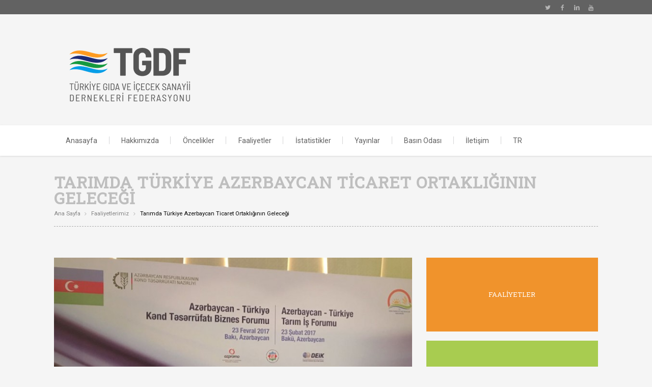

--- FILE ---
content_type: text/html; charset=UTF-8
request_url: https://www.tgdf.org.tr/tarimda-turkiye-azerbaycan-ticaret-ortakliginin-gelecegi/
body_size: 13737
content:
<!DOCTYPE html>
<!--[if lte IE 8]>              <html class="ie8 no-js" lang="tr">     <![endif]-->
<!--[if IE 9]>					<html class="ie9 no-js" lang="tr">     <![endif]-->
<!--[if !(IE)]><!-->			<html class="not-ie no-js" lang="tr">  <!--<![endif]-->
	<head>
		<meta http-equiv="Content-Type" content="text/html; charset=UTF-8" />
		<meta name="viewport" content="width=device-width, initial-scale=1, maximum-scale=1" />
		<!--[if ie]><meta http-equiv='X-UA-Compatible' content="IE=edge,IE=9,IE=8,chrome=1" /><![endif]-->
		<link rel="shortcut icon" href="https://www.tgdf.org.tr/wp-content/themes/diplomat/favicon.ico" type="image/x-icon" />
		<link rel="alternate" type="application/rss+xml" title="TGDF RSS Feed" href="https://www.tgdf.org.tr/feed/" />
		<link rel="pingback" href="https://www.tgdf.org.tr/xmlrpc.php" />

		
		<title>Tarımda Türkiye Azerbaycan Ticaret Ortaklığının Geleceği &#8211; TGDF</title>

		<script type="text/javascript">
			var tmm_lang_no_events = "No events at this period!";
			
			var lang_january =  "January";
			var lang_february = "February";
			var lang_march =    "March";
			var lang_april =    "April";
			var lang_may =      "May";
			var lang_june =     "June";
			var lang_july =     "July";
			var lang_august =   "August";
			var lang_september = "September";
			var lang_october =  "October";
			var lang_november = "November";
			var lang_december = "December";

			var lang_sunday =   "Sunday";
			var lang_monday =   "Monday";
			var lang_tuesday =  "Tuesday";
			var lang_wednesday = "Wednesday";
			var lang_thursday = "Thursday";
			var lang_friday =   "Friday";
			var lang_saturday = "Saturday";

			var lang_sun = "Sun";
			var lang_mon = "Mon";
			var lang_tue = "Tue";
			var lang_wed = "Wed";
			var lang_thu = "Thu";
			var lang_fri = "Fri";
			var lang_sat = "Sat";

			var lang_today = "today";
			var lang_month = "month";
			var lang_week = "week";
			var lang_day = "day";
			var lang_time = "Time";
			var lang_place = "Place";
			var error_fetching_events = "There was an error while fetching events!";

			var events_time_format = "0";
			var events_date_format = 1;
		</script>

				<style type="text/css" media="print">#wpadminbar { display: none; }</style>
		<script type="text/javascript">
						var is_single_page = true;//for breadcumbs definitions it theme.js
						var site_url = "https://www.tgdf.org.tr";
			var capcha_image_url = "https://www.tgdf.org.tr/wp-content/themes/diplomat/helper/capcha/image.php/";
			var template_directory = "https://www.tgdf.org.tr/wp-content/themes/diplomat/";
			var ajaxurl = "https://www.tgdf.org.tr/wp-admin/admin-ajax.php";
			var ajax_nonce = "cadfc95b44";
			var lang_enter_correctly = "Please enter correct";
			var lang_sended_succsessfully = "Your message has been sent successfully!";
			var lang_server_failed = "Server failed. Send later";
			var lang_any = "Any";
			var lang_home = "Ana sayfa";
			var lang_attach_more_else = "You cant add more else attachments!";
			var lang_loading = "Loading ...";
			var lang_mail_sending = "Mail sending ...";
			var charcount = "3";
			var widget_advanced_search = "1";
			var menu_advanced_search = "0";
			var fixed_menu = "1";
			var appearing_speed = "50";
		</script>
		<meta name='robots' content='max-image-preview:large' />
<link rel='dns-prefetch' href='//fonts.googleapis.com' />
<link rel="alternate" type="application/rss+xml" title="TGDF &raquo; akışı" href="https://www.tgdf.org.tr/feed/" />
<link rel="alternate" title="oEmbed (JSON)" type="application/json+oembed" href="https://www.tgdf.org.tr/wp-json/oembed/1.0/embed?url=https%3A%2F%2Fwww.tgdf.org.tr%2Ftarimda-turkiye-azerbaycan-ticaret-ortakliginin-gelecegi%2F" />
<link rel="alternate" title="oEmbed (XML)" type="text/xml+oembed" href="https://www.tgdf.org.tr/wp-json/oembed/1.0/embed?url=https%3A%2F%2Fwww.tgdf.org.tr%2Ftarimda-turkiye-azerbaycan-ticaret-ortakliginin-gelecegi%2F&#038;format=xml" />
<style id='wp-img-auto-sizes-contain-inline-css' type='text/css'>
img:is([sizes=auto i],[sizes^="auto," i]){contain-intrinsic-size:3000px 1500px}
/*# sourceURL=wp-img-auto-sizes-contain-inline-css */
</style>
<link rel='stylesheet' id='tmm_google_fonts-css' href='https://fonts.googleapis.com/css?family=Roboto+Slab%7CRoboto%7CPT+Serif%7CDroid+Serif&#038;subset=latin%2Ccyrillic&#038;ver=6.9' type='text/css' media='all' />
<link rel='stylesheet' id='tmm_fontello-css' href='https://www.tgdf.org.tr/wp-content/plugins/tmm_content_composer/css/fontello.css?ver=db0b368386f3df535966034c222054ee' type='text/css' media='all' />
<style id='wp-emoji-styles-inline-css' type='text/css'>

	img.wp-smiley, img.emoji {
		display: inline !important;
		border: none !important;
		box-shadow: none !important;
		height: 1em !important;
		width: 1em !important;
		margin: 0 0.07em !important;
		vertical-align: -0.1em !important;
		background: none !important;
		padding: 0 !important;
	}
/*# sourceURL=wp-emoji-styles-inline-css */
</style>
<link rel='stylesheet' id='wp-block-library-css' href='https://www.tgdf.org.tr/wp-includes/css/dist/block-library/style.min.css?ver=db0b368386f3df535966034c222054ee' type='text/css' media='all' />
<style id='global-styles-inline-css' type='text/css'>
:root{--wp--preset--aspect-ratio--square: 1;--wp--preset--aspect-ratio--4-3: 4/3;--wp--preset--aspect-ratio--3-4: 3/4;--wp--preset--aspect-ratio--3-2: 3/2;--wp--preset--aspect-ratio--2-3: 2/3;--wp--preset--aspect-ratio--16-9: 16/9;--wp--preset--aspect-ratio--9-16: 9/16;--wp--preset--color--black: #000000;--wp--preset--color--cyan-bluish-gray: #abb8c3;--wp--preset--color--white: #ffffff;--wp--preset--color--pale-pink: #f78da7;--wp--preset--color--vivid-red: #cf2e2e;--wp--preset--color--luminous-vivid-orange: #ff6900;--wp--preset--color--luminous-vivid-amber: #fcb900;--wp--preset--color--light-green-cyan: #7bdcb5;--wp--preset--color--vivid-green-cyan: #00d084;--wp--preset--color--pale-cyan-blue: #8ed1fc;--wp--preset--color--vivid-cyan-blue: #0693e3;--wp--preset--color--vivid-purple: #9b51e0;--wp--preset--gradient--vivid-cyan-blue-to-vivid-purple: linear-gradient(135deg,rgb(6,147,227) 0%,rgb(155,81,224) 100%);--wp--preset--gradient--light-green-cyan-to-vivid-green-cyan: linear-gradient(135deg,rgb(122,220,180) 0%,rgb(0,208,130) 100%);--wp--preset--gradient--luminous-vivid-amber-to-luminous-vivid-orange: linear-gradient(135deg,rgb(252,185,0) 0%,rgb(255,105,0) 100%);--wp--preset--gradient--luminous-vivid-orange-to-vivid-red: linear-gradient(135deg,rgb(255,105,0) 0%,rgb(207,46,46) 100%);--wp--preset--gradient--very-light-gray-to-cyan-bluish-gray: linear-gradient(135deg,rgb(238,238,238) 0%,rgb(169,184,195) 100%);--wp--preset--gradient--cool-to-warm-spectrum: linear-gradient(135deg,rgb(74,234,220) 0%,rgb(151,120,209) 20%,rgb(207,42,186) 40%,rgb(238,44,130) 60%,rgb(251,105,98) 80%,rgb(254,248,76) 100%);--wp--preset--gradient--blush-light-purple: linear-gradient(135deg,rgb(255,206,236) 0%,rgb(152,150,240) 100%);--wp--preset--gradient--blush-bordeaux: linear-gradient(135deg,rgb(254,205,165) 0%,rgb(254,45,45) 50%,rgb(107,0,62) 100%);--wp--preset--gradient--luminous-dusk: linear-gradient(135deg,rgb(255,203,112) 0%,rgb(199,81,192) 50%,rgb(65,88,208) 100%);--wp--preset--gradient--pale-ocean: linear-gradient(135deg,rgb(255,245,203) 0%,rgb(182,227,212) 50%,rgb(51,167,181) 100%);--wp--preset--gradient--electric-grass: linear-gradient(135deg,rgb(202,248,128) 0%,rgb(113,206,126) 100%);--wp--preset--gradient--midnight: linear-gradient(135deg,rgb(2,3,129) 0%,rgb(40,116,252) 100%);--wp--preset--font-size--small: 13px;--wp--preset--font-size--medium: 20px;--wp--preset--font-size--large: 36px;--wp--preset--font-size--x-large: 42px;--wp--preset--spacing--20: 0.44rem;--wp--preset--spacing--30: 0.67rem;--wp--preset--spacing--40: 1rem;--wp--preset--spacing--50: 1.5rem;--wp--preset--spacing--60: 2.25rem;--wp--preset--spacing--70: 3.38rem;--wp--preset--spacing--80: 5.06rem;--wp--preset--shadow--natural: 6px 6px 9px rgba(0, 0, 0, 0.2);--wp--preset--shadow--deep: 12px 12px 50px rgba(0, 0, 0, 0.4);--wp--preset--shadow--sharp: 6px 6px 0px rgba(0, 0, 0, 0.2);--wp--preset--shadow--outlined: 6px 6px 0px -3px rgb(255, 255, 255), 6px 6px rgb(0, 0, 0);--wp--preset--shadow--crisp: 6px 6px 0px rgb(0, 0, 0);}:where(.is-layout-flex){gap: 0.5em;}:where(.is-layout-grid){gap: 0.5em;}body .is-layout-flex{display: flex;}.is-layout-flex{flex-wrap: wrap;align-items: center;}.is-layout-flex > :is(*, div){margin: 0;}body .is-layout-grid{display: grid;}.is-layout-grid > :is(*, div){margin: 0;}:where(.wp-block-columns.is-layout-flex){gap: 2em;}:where(.wp-block-columns.is-layout-grid){gap: 2em;}:where(.wp-block-post-template.is-layout-flex){gap: 1.25em;}:where(.wp-block-post-template.is-layout-grid){gap: 1.25em;}.has-black-color{color: var(--wp--preset--color--black) !important;}.has-cyan-bluish-gray-color{color: var(--wp--preset--color--cyan-bluish-gray) !important;}.has-white-color{color: var(--wp--preset--color--white) !important;}.has-pale-pink-color{color: var(--wp--preset--color--pale-pink) !important;}.has-vivid-red-color{color: var(--wp--preset--color--vivid-red) !important;}.has-luminous-vivid-orange-color{color: var(--wp--preset--color--luminous-vivid-orange) !important;}.has-luminous-vivid-amber-color{color: var(--wp--preset--color--luminous-vivid-amber) !important;}.has-light-green-cyan-color{color: var(--wp--preset--color--light-green-cyan) !important;}.has-vivid-green-cyan-color{color: var(--wp--preset--color--vivid-green-cyan) !important;}.has-pale-cyan-blue-color{color: var(--wp--preset--color--pale-cyan-blue) !important;}.has-vivid-cyan-blue-color{color: var(--wp--preset--color--vivid-cyan-blue) !important;}.has-vivid-purple-color{color: var(--wp--preset--color--vivid-purple) !important;}.has-black-background-color{background-color: var(--wp--preset--color--black) !important;}.has-cyan-bluish-gray-background-color{background-color: var(--wp--preset--color--cyan-bluish-gray) !important;}.has-white-background-color{background-color: var(--wp--preset--color--white) !important;}.has-pale-pink-background-color{background-color: var(--wp--preset--color--pale-pink) !important;}.has-vivid-red-background-color{background-color: var(--wp--preset--color--vivid-red) !important;}.has-luminous-vivid-orange-background-color{background-color: var(--wp--preset--color--luminous-vivid-orange) !important;}.has-luminous-vivid-amber-background-color{background-color: var(--wp--preset--color--luminous-vivid-amber) !important;}.has-light-green-cyan-background-color{background-color: var(--wp--preset--color--light-green-cyan) !important;}.has-vivid-green-cyan-background-color{background-color: var(--wp--preset--color--vivid-green-cyan) !important;}.has-pale-cyan-blue-background-color{background-color: var(--wp--preset--color--pale-cyan-blue) !important;}.has-vivid-cyan-blue-background-color{background-color: var(--wp--preset--color--vivid-cyan-blue) !important;}.has-vivid-purple-background-color{background-color: var(--wp--preset--color--vivid-purple) !important;}.has-black-border-color{border-color: var(--wp--preset--color--black) !important;}.has-cyan-bluish-gray-border-color{border-color: var(--wp--preset--color--cyan-bluish-gray) !important;}.has-white-border-color{border-color: var(--wp--preset--color--white) !important;}.has-pale-pink-border-color{border-color: var(--wp--preset--color--pale-pink) !important;}.has-vivid-red-border-color{border-color: var(--wp--preset--color--vivid-red) !important;}.has-luminous-vivid-orange-border-color{border-color: var(--wp--preset--color--luminous-vivid-orange) !important;}.has-luminous-vivid-amber-border-color{border-color: var(--wp--preset--color--luminous-vivid-amber) !important;}.has-light-green-cyan-border-color{border-color: var(--wp--preset--color--light-green-cyan) !important;}.has-vivid-green-cyan-border-color{border-color: var(--wp--preset--color--vivid-green-cyan) !important;}.has-pale-cyan-blue-border-color{border-color: var(--wp--preset--color--pale-cyan-blue) !important;}.has-vivid-cyan-blue-border-color{border-color: var(--wp--preset--color--vivid-cyan-blue) !important;}.has-vivid-purple-border-color{border-color: var(--wp--preset--color--vivid-purple) !important;}.has-vivid-cyan-blue-to-vivid-purple-gradient-background{background: var(--wp--preset--gradient--vivid-cyan-blue-to-vivid-purple) !important;}.has-light-green-cyan-to-vivid-green-cyan-gradient-background{background: var(--wp--preset--gradient--light-green-cyan-to-vivid-green-cyan) !important;}.has-luminous-vivid-amber-to-luminous-vivid-orange-gradient-background{background: var(--wp--preset--gradient--luminous-vivid-amber-to-luminous-vivid-orange) !important;}.has-luminous-vivid-orange-to-vivid-red-gradient-background{background: var(--wp--preset--gradient--luminous-vivid-orange-to-vivid-red) !important;}.has-very-light-gray-to-cyan-bluish-gray-gradient-background{background: var(--wp--preset--gradient--very-light-gray-to-cyan-bluish-gray) !important;}.has-cool-to-warm-spectrum-gradient-background{background: var(--wp--preset--gradient--cool-to-warm-spectrum) !important;}.has-blush-light-purple-gradient-background{background: var(--wp--preset--gradient--blush-light-purple) !important;}.has-blush-bordeaux-gradient-background{background: var(--wp--preset--gradient--blush-bordeaux) !important;}.has-luminous-dusk-gradient-background{background: var(--wp--preset--gradient--luminous-dusk) !important;}.has-pale-ocean-gradient-background{background: var(--wp--preset--gradient--pale-ocean) !important;}.has-electric-grass-gradient-background{background: var(--wp--preset--gradient--electric-grass) !important;}.has-midnight-gradient-background{background: var(--wp--preset--gradient--midnight) !important;}.has-small-font-size{font-size: var(--wp--preset--font-size--small) !important;}.has-medium-font-size{font-size: var(--wp--preset--font-size--medium) !important;}.has-large-font-size{font-size: var(--wp--preset--font-size--large) !important;}.has-x-large-font-size{font-size: var(--wp--preset--font-size--x-large) !important;}
/*# sourceURL=global-styles-inline-css */
</style>

<style id='classic-theme-styles-inline-css' type='text/css'>
/*! This file is auto-generated */
.wp-block-button__link{color:#fff;background-color:#32373c;border-radius:9999px;box-shadow:none;text-decoration:none;padding:calc(.667em + 2px) calc(1.333em + 2px);font-size:1.125em}.wp-block-file__button{background:#32373c;color:#fff;text-decoration:none}
/*# sourceURL=/wp-includes/css/classic-themes.min.css */
</style>
<link rel='stylesheet' id='awsm-ead-public-css' href='https://www.tgdf.org.tr/wp-content/plugins/embed-any-document/css/embed-public.min.css?ver=2.7.12' type='text/css' media='all' />
<link rel='stylesheet' id='language-switcher-frontend-css' href='https://www.tgdf.org.tr/wp-content/plugins/language-switcher/assets/css/frontend-1.0.1.css?ver=1768946963' type='text/css' media='all' />
<link rel='stylesheet' id='language-switcher-dropdown-css' href='https://www.tgdf.org.tr/wp-content/plugins/language-switcher/assets/css/jquery.dropdown.css?ver=1768946963' type='text/css' media='all' />
<link rel='stylesheet' id='events_css-css' href='https://www.tgdf.org.tr/wp-content/plugins/tmm_events_calendar/css/styles.css?ver=db0b368386f3df535966034c222054ee' type='text/css' media='all' />
<link rel='stylesheet' id='events_calendar_css-css' href='https://www.tgdf.org.tr/wp-content/plugins/tmm_events_calendar/css/calendar.css?ver=db0b368386f3df535966034c222054ee' type='text/css' media='all' />
<link rel='stylesheet' id='tmm_theme_style-css' href='https://www.tgdf.org.tr/wp-content/themes/diplomat/css/styles.css?ver=db0b368386f3df535966034c222054ee' type='text/css' media='all' />
<link rel='stylesheet' id='tmm_custom2-css' href='https://www.tgdf.org.tr/wp-content/themes/diplomat/css/custom2.css?ver=db0b368386f3df535966034c222054ee' type='text/css' media='all' />
<link rel='stylesheet' id='recent-posts-widget-with-thumbnails-public-style-css' href='https://www.tgdf.org.tr/wp-content/plugins/recent-posts-widget-with-thumbnails/public.css?ver=7.1.1' type='text/css' media='all' />
<link rel='stylesheet' id='tablepress-default-css' href='https://www.tgdf.org.tr/wp-content/plugins/tablepress/css/build/default.css?ver=3.2.6' type='text/css' media='all' />
<!--n2css--><!--n2js--><script type="text/javascript" src="https://www.tgdf.org.tr/wp-includes/js/jquery/jquery.min.js?ver=3.7.1" id="jquery-core-js"></script>
<script type="text/javascript" src="https://www.tgdf.org.tr/wp-includes/js/jquery/jquery-migrate.min.js?ver=3.4.1" id="jquery-migrate-js"></script>
<script type="text/javascript" id="language-switcher-switcher-js-after">
/* <![CDATA[ */
function setLang(lang){document.cookie = "lsw_9813a9b7_m=" + lang + ";path=/;SameSite=Strict";}var links = document.querySelectorAll("link[hreflang]");for (var i = 0; i < links.length; i++) {var lang = links[i].hreflang;if (lang === "x-default") continue;var menus = document.querySelectorAll("a.menu-item-lang-" + lang);for (var j = 0; j < menus.length; j++) {menus[j].addEventListener("click", function(event) {setLang(lang);});}}
//# sourceURL=language-switcher-switcher-js-after
/* ]]> */
</script>
<script type="text/javascript" src="https://www.tgdf.org.tr/wp-content/plugins/language-switcher/assets/js/jquery.dropdown.min.js?ver=1768946963" id="language-switcher-dropdown-js"></script>
<script type="text/javascript" src="https://www.tgdf.org.tr/wp-content/themes/diplomat/js/modernizr.min.js?ver=db0b368386f3df535966034c222054ee" id="tmm_modernizr-js"></script>
<script></script><link rel="https://api.w.org/" href="https://www.tgdf.org.tr/wp-json/" /><link rel="alternate" title="JSON" type="application/json" href="https://www.tgdf.org.tr/wp-json/wp/v2/posts/4844" /><link rel="EditURI" type="application/rsd+xml" title="RSD" href="https://www.tgdf.org.tr/xmlrpc.php?rsd" />
<link rel="canonical" href="https://www.tgdf.org.tr/tarimda-turkiye-azerbaycan-ticaret-ortakliginin-gelecegi/" />
<!-- Global site tag (gtag.js) - Google Analytics -->
<script async src="https://www.googletagmanager.com/gtag/js?id=UA-6240066-43"></script>
<script>
  window.dataLayer = window.dataLayer || [];
  function gtag(){dataLayer.push(arguments);}
  gtag('js', new Date());

  gtag('config', 'UA-6240066-43');
</script><link rel="alternate" href="https://www.tgdf.org.tr/tarimda-turkiye-azerbaycan-ticaret-ortakliginin-gelecegi/" hreflang="x-default" />
<link rel="alternate" href="https://www.tgdf.org.tr/chn/" hreflang="zh-cn" />
<link rel="alternate" href="https://www.tgdf.org.tr/en/" hreflang="en" />
<link rel="alternate" href="https://www.tgdf.org.tr/tarimda-turkiye-azerbaycan-ticaret-ortakliginin-gelecegi/" hreflang="tr" />
<style>
 .lsw-if-zh-cn { display: none; }
 .lsw-if-en { display: none; }
</style>
<meta name="generator" content="Powered by WPBakery Page Builder - drag and drop page builder for WordPress."/>
<link rel="icon" href="https://www.tgdf.org.tr/wp-content/uploads/2024/10/cropped-adsiz-tasarim-6-32x32.png" sizes="32x32" />
<link rel="icon" href="https://www.tgdf.org.tr/wp-content/uploads/2024/10/cropped-adsiz-tasarim-6-192x192.png" sizes="192x192" />
<link rel="apple-touch-icon" href="https://www.tgdf.org.tr/wp-content/uploads/2024/10/cropped-adsiz-tasarim-6-180x180.png" />
<meta name="msapplication-TileImage" content="https://www.tgdf.org.tr/wp-content/uploads/2024/10/cropped-adsiz-tasarim-6-270x270.png" />
		<style type="text/css" id="wp-custom-css">
			.video-wrapper {
    position: relative;
    width: 100%;
    padding-top: 50.25%; /* 16:9 Aspect Ratio */
    overflow: hidden;
}

.youtube-video {
    position: absolute;
    top: -60px; /* Adjust this value to hide the YouTube logo */
		left: 0;
    width: 100%;
    height: calc(100% + 120px); /* Increase height to maintain aspect ratio */
}


.overlay {
    position: absolute;
    top: 0;
    left: 0;
    width: 100%;
    height: 100%;
    background-color: rgba(0, 0, 0, 0.5); /* Black transparent background */
    display: flex;
    flex-direction: column;
    justify-content: center;
    align-items: flex-start; /* Align items to the left */
    padding-left: 20px; /* Left padding for the entire overlay */
	   box-sizing: border-box; /* Ensures padding is included in width */

}

.overlay .logo {
    width: 25vw; /* Adjust logo size based on viewport width */
    height: auto; /* Keeps the aspect ratio */
    margin: 0.1vh 2vw 0.1vh 8vw; /* Responsive spacing below the logo */
}

.overlay p {
    font-size: 3.5vw; /* Responsive text size */
    text-align: left;
		color: white;
}

/* Responsive adjustments for smaller screens */
@media (max-width: 600px) {
    .overlay .logo {
        width: 35vw; /* Slightly larger logo on smaller screens */
    }

    .overlay p {
        font-size: 4vw; /* Slightly larger text on smaller screens */
    }
	
	   .vc_gitem-animated-block {
        height: 35vh; /* Adjust this value to your desired height */
    }
	
	
	
}
	


.vc_gitem-post-data-source-post_excerpt {
	display: none;

}

.vc_grid-item-mini.vc_clearfix {
    border-radius: 10px; /* Adjust for desired roundness */
    box-shadow: 0 4px 12px rgba(0, 0, 0, 0.1); /* Default shadow */
    overflow: hidden; /* This ensures that the content inside also gets rounded corners */
    transition: box-shadow 0.3s ease; /* Smooth transition for the shadow */
}

.vc_grid-item-mini.vc_clearfix:hover {
    box-shadow: 0 8px 24px rgba(0, 0, 0, 0.2); /* Increased shadow on hover */
}

.vc_general.vc_btn3.vc_btn3-size-md.vc_btn3-shape-rounded.vc_btn3-style-flat.vc_btn3-color-juicy-pink {
	background-color: #2A749B;
}

/* Custom CSS for Slider Images */
.wpb_gallery_slides.wpb_flexslider.flexslider_fade.flexslider .slides li img {
    height: 420px; /* Set your desired fixed height */
    width: 100%; /* Ensure the image spans the full width of the slider */
    object-fit: cover; /* This makes the image contain */
       object-position: 50% 35%; /* Focus on the upper-middle part of the image */


}




		</style>
		<noscript><style> .wpb_animate_when_almost_visible { opacity: 1; }</style></noscript><script>
  (function(i,s,o,g,r,a,m){i['GoogleAnalyticsObject']=r;i[r]=i[r]||function(){
  (i[r].q=i[r].q||[]).push(arguments)},i[r].l=1*new Date();a=s.createElement(o),
  m=s.getElementsByTagName(o)[0];a.async=1;a.src=g;m.parentNode.insertBefore(a,m)
  })(window,document,'script','//www.google-analytics.com/analytics.js','ga');

  ga('create', 'UA-7174574-39', 'auto');
  ga('send', 'pageview');

</script>	</head>

	<body data-rsssl=1 class="wp-singular post-template-default single single-post postid-4844 single-format-standard wp-theme-diplomat header-fixed animated metaslider-plugin wpb-js-composer js-comp-ver-8.7.2 vc_responsive">

	<div id="fb-root"></div>
	<script>(function(d, s, id) {
			var js, fjs = d.getElementsByTagName(s)[0];
			if (d.getElementById(id)) return;
			js = d.createElement(s); js.id = id;
			js.src = "//connect.facebook.net/en_US/sdk.js#xfbml=1&version=v2.4";
			fjs.parentNode.insertBefore(js, fjs);
		}(document, 'script', 'facebook-jssdk'));</script>

       
		<div id="fb-root"></div>
                	
        <!-- - - - - - - - - - - - - - Wrapper - - - - - - - - - - - - - - - - -->

        <div id="wrapper">

	        <!-- - - - - - - - - - - - - Mobile Menu - - - - - - - - - - - - - - -->

	        <nav id="mobile-advanced" class="mobile-advanced"></nav>

	        <!-- - - - - - - - - - - - end Mobile Menu - - - - - - - - - - - - - -->
                
            <!-- - - - - - - - - - - - Header - - - - - - - - - - - - - -->

            
<header id="header" class="header type-1">

	<div class="header-top">

		<div class="row">

			<div class="large-12 columns">

				
<ul class="social-icons">

	
			<li class="twitter">
				<a target="_blank" href="https://twitter.com/tgdfmerkez">Twitter</a>
			</li>

			
			<li class="facebook">
				<a target="_blank" href="https://www.facebook.com/TGDF.org.tr/?ref=ts&#038;fref=ts">Facebook</a>
			</li>

			
			<li class="linkedin">
				<a target="_blank" href="https://www.linkedin.com/company/tgdf/">Linkedin</a>
			</li>

			
			<li class="youtube">
				<a target="_blank" href="https://www.youtube.com/c/TgdfOrgTrmerkez">Youtube</a>
			</li>

			
</ul><!--/ .social-icons-->
			</div>

		</div><!--/ .row-->

	</div><!--/ .header-top-->

	<div class="header-middle">

		<div class="row">

			<div class="large-12 columns">
				<div class="header-middle-entry">

						<div class="logo">
		<a class="tmm_logo" title="Türkiye Gıda ve İçecek Sanayii Dernekleri Federasyonu" href="https://www.tgdf.org.tr">
			<img src="https://www.tgdf.org.tr/wp-content/uploads/2024/10/tgdf-logo-2.png" alt="Türkiye Gıda ve İçecek Sanayii Dernekleri Federasyonu" />
		</a>
	</div>
	
					<div class="account">

						
						<!-- - - - - - - - - - - - - Donate Button - - - - - - - - - - - - - - -->

							
						<!-- - - - - - - - - - - - - end Donate Button - - - - - - - - - - - - -->

					</div>

				</div>
			</div>

		</div><!--/ .row-->

	</div><!--/ .header-middle-->

	<div class="header-bottom">

		<div class="row">

			<div class="large-12 columns">

				<nav id="navigation" class="navigation top-bar" data-topbar role="navigation">

						<div class="menu-primary-menu-container"><ul id="menu-primary-menu" class="menu"><li id="menu-item-429" class="clearfix menu-item menu-item-type-post_type menu-item-object-page menu-item-home menu-item-429"><a href="https://www.tgdf.org.tr/">Anasayfa</a></li>
<li id="menu-item-1381" class="clearfix menu-item menu-item-type-post_type menu-item-object-page menu-item-has-children menu-item-1381"><a href="https://www.tgdf.org.tr/hakkimizda/">Hakkımızda</a>
<ul class="sub-menu">
	<li id="menu-item-1152" class="clearfix menu-item menu-item-type-post_type menu-item-object-page menu-item-1152"><a href="https://www.tgdf.org.tr/hakkimizda/baskanin-mesaji/">Başkanın Mesajı</a><br></li>
	<li id="menu-item-532" class="clearfix menu-item menu-item-type-post_type menu-item-object-page menu-item-532"><a href="https://www.tgdf.org.tr/hakkimizda/yonetim-kurulu/">Yönetim Kurulu</a><br></li>
	<li id="menu-item-533" class="clearfix menu-item menu-item-type-post_type menu-item-object-page menu-item-533"><a href="https://www.tgdf.org.tr/hakkimizda/baskanlar-kurulu/">Başkanlar Kurulu</a><br></li>
	<li id="menu-item-9622" class="menu-item menu-item-type-post_type menu-item-object-page menu-item-9622"><a href="https://www.tgdf.org.tr/hakkimizda/genel-sekreter/">Genel Sekreter</a></li>
	<li id="menu-item-11931" class="menu-item menu-item-type-post_type menu-item-object-page menu-item-11931"><a href="https://www.tgdf.org.tr/hakkimizda/denetim-kurulu/">Denetim Kurulu</a></li>
	<li id="menu-item-540" class="clearfix menu-item menu-item-type-post_type menu-item-object-page menu-item-540"><a href="https://www.tgdf.org.tr/hakkimizda/uye-dernekler/">Üye Dernekler</a><br></li>
	<li id="menu-item-12099" class="menu-item menu-item-type-post_type menu-item-object-page menu-item-has-children menu-item-12099"><a href="https://www.tgdf.org.tr/hakkimizda/komisyonlar/">Komisyonlar</a>
	<ul class="sub-menu">
		<li id="menu-item-12156" class="menu-item menu-item-type-post_type menu-item-object-page menu-item-12156"><a href="https://www.tgdf.org.tr/hakkimizda/komisyonlar/sanayi-irtibat-kurulu/">Sanayi İrtibat Kurulu</a></li>
		<li id="menu-item-12155" class="menu-item menu-item-type-post_type menu-item-object-page menu-item-12155"><a href="https://www.tgdf.org.tr/hakkimizda/komisyonlar/bilim-kurulu/">Bilim Kurulu</a></li>
		<li id="menu-item-12159" class="menu-item menu-item-type-post_type menu-item-object-page menu-item-12159"><a href="https://www.tgdf.org.tr/hakkimizda/komisyonlar/gida-kodeksi-ve-regulasyon-komisyonu/">Gıda Kodeksi ve Regülasyon Komisyonu</a></li>
		<li id="menu-item-12158" class="menu-item menu-item-type-post_type menu-item-object-page menu-item-12158"><a href="https://www.tgdf.org.tr/hakkimizda/komisyonlar/bilgi-kirliligi-ve-gida-okuryazarligi-komisyonu/">Bilgi Kirliliği ve Gıda Okuryazarlığı Komisyonu</a></li>
		<li id="menu-item-12157" class="menu-item menu-item-type-post_type menu-item-object-page menu-item-12157"><a href="https://www.tgdf.org.tr/hakkimizda/komisyonlar/fuar-kongre-ve-etkinlikler-komisyonu/">Fuar, Kongre ve Etkinlikler Komisyonu</a></li>
	</ul>
</li>
	<li id="menu-item-12100" class="menu-item menu-item-type-post_type menu-item-object-page menu-item-has-children menu-item-12100"><a href="https://www.tgdf.org.tr/hakkimizda/komiteler/">Komiteler</a>
	<ul class="sub-menu">
		<li id="menu-item-12162" class="menu-item menu-item-type-post_type menu-item-object-page menu-item-12162"><a href="https://www.tgdf.org.tr/hakkimizda/komisyonlar/insan-kaynaklari-komitesi/">İnsan Kaynakları Komitesi</a></li>
		<li id="menu-item-12160" class="menu-item menu-item-type-post_type menu-item-object-page menu-item-12160"><a href="https://www.tgdf.org.tr/hakkimizda/komisyonlar/hukuk-isleri-komitesi/">Hukuk İşleri Komitesi</a></li>
		<li id="menu-item-12161" class="menu-item menu-item-type-post_type menu-item-object-page menu-item-12161"><a href="https://www.tgdf.org.tr/hakkimizda/komisyonlar/dis-iliskiler-komitesi/">Dış İlişkiler Komitesi</a></li>
	</ul>
</li>
	<li id="menu-item-529" class="clearfix menu-item menu-item-type-post_type menu-item-object-page menu-item-529"><a href="https://www.tgdf.org.tr/hakkimizda/tuzuk/">Tüzük</a><br></li>
</ul>
</li>
<li id="menu-item-1408" class="clearfix menu-item menu-item-type-post_type menu-item-object-page menu-item-has-children menu-item-1408"><a href="https://www.tgdf.org.tr/oncelikler/">Öncelikler</a>
<ul class="sub-menu">
	<li id="menu-item-559" class="clearfix menu-item menu-item-type-post_type menu-item-object-page menu-item-559"><a href="https://www.tgdf.org.tr/oncelikler/surdurulebilirlik/">Sürdürülebilirlik</a><br></li>
	<li id="menu-item-548" class="clearfix menu-item menu-item-type-post_type menu-item-object-page menu-item-548"><a href="https://www.tgdf.org.tr/oncelikler/gida-guvenligi/">Gıda Güvenliği</a><br></li>
	<li id="menu-item-550" class="clearfix menu-item menu-item-type-post_type menu-item-object-page menu-item-550"><a href="https://www.tgdf.org.tr/oncelikler/tuketici-beslenme-ve-saglik/">Tüketici, Beslenme ve Sağlık</a><br></li>
	<li id="menu-item-556" class="clearfix menu-item menu-item-type-post_type menu-item-object-page menu-item-556"><a href="https://www.tgdf.org.tr/oncelikler/sorumlu-is-yonetimi/">Sorumlu İş Yönetimi</a><br></li>
</ul>
</li>
<li id="menu-item-561" class="clearfix menu-item menu-item-type-post_type menu-item-object-page menu-item-561"><a href="https://www.tgdf.org.tr/faaliyetlerimiz/">Faaliyetler</a></li>
<li id="menu-item-6399" class="clearfix menu-item menu-item-type-custom menu-item-object-custom menu-item-has-children menu-item-6344 menu-item-has-children menu-item-6399"><a href="#">İstatistikler</a>
<ul class="sub-menu">
	<li id="menu-item-7524" class="menu-item menu-item-type-custom menu-item-object-custom menu-item-7524"><a href="/turkiye-gida-ve-icecek-sektorleri-dis-ticaret-verileri-ots/">Dış Ticaret Verileri (ÖTS)</a></li>
	<li id="menu-item-6400" class="menu-item menu-item-type-custom menu-item-object-custom menu-item-6400"><a href="/turkiye-gida-ve-icecek-sektorleri-dis-ticaret-verileri/">Dış Ticaret Verileri (GTS)</a></li>
	<li id="menu-item-6472" class="menu-item menu-item-type-post_type menu-item-object-page menu-item-6472"><a href="https://www.tgdf.org.tr/ufe-ve-tufe-verileri/">ÜFE ve TÜFE Verileri</a></li>
</ul>
</li>
<li id="menu-item-579" class="clearfix menu-item menu-item-type-post_type menu-item-object-page menu-item-has-children menu-item-579"><a href="https://www.tgdf.org.tr/yayinlar/">Yayınlar</a>
<ul class="sub-menu">
	<li id="menu-item-1080" class="clearfix menu-item menu-item-type-post_type menu-item-object-page menu-item-1080"><a href="https://www.tgdf.org.tr/yayinlar/tgdf-yayinlar/">TGDF Yayınlar</a><br></li>
	<li id="menu-item-1078" class="clearfix menu-item menu-item-type-post_type menu-item-object-page menu-item-1078"><br></li>
	<li id="menu-item-2896" class="clearfix menu-item menu-item-type-post_type menu-item-object-page menu-item-2896"><a href="https://www.tgdf.org.tr/ingilterenin-brexit-karari-ve-turkiye-gida-sektoru/">İngiltere’nin Brexit Kararı ve Türkiye Gıda Sektörü</a><br></li>
	<li id="menu-item-5443" class="clearfix menu-item menu-item-type-post_type menu-item-object-page menu-item-5443"><a href="https://www.tgdf.org.tr/gida-ozgunlugu-isletmenizi-gida-sahteciliginden-korumaya-yardimci-olacak-bes-adim/">Gıda Özgünlüğü: İşletmenizi Gıda Sahteciliğinden Korumaya Yardımcı Olacak Beş Adım</a><br></li>
</ul>
</li>
<li id="menu-item-6732" class="menu-item menu-item-type-custom menu-item-object-custom menu-item-has-children menu-item-6732"><a href="/basin-odasi/bultenler/">Basın Odası</a>
<ul class="sub-menu">
	<li id="menu-item-4229" class="clearfix menu-item menu-item-type-post_type menu-item-object-page menu-item-4229"><a href="https://www.tgdf.org.tr/basin-odasi/bultenler/">Bültenler</a><br></li>
</ul>
</li>
<li id="menu-item-582" class="clearfix menu-item menu-item-type-post_type menu-item-object-page menu-item-582"><a href="https://www.tgdf.org.tr/iletisim/">İletişim</a></li>
<li id="menu-item-languages" class="menu-item menu-item-type-custom menu-item-object-custom menu-item-has-children menu-item-languages"><a href="#language">TR</a>
<ul class="sub-menu">
	<li id="menu-item-lang-zh-cn" class="menu-item menu-item-type-custom menu-item-object-custom menu-item-lang-zh-cn"><a href="https://www.tgdf.org.tr/chn/">CN Chinese  <i>简体中文</i></a></li>
	<li id="menu-item-lang-en" class="menu-item menu-item-type-custom menu-item-object-custom menu-item-lang-en"><a href="https://www.tgdf.org.tr/en/">EN English <i>English</i></a></li>
	<li id="menu-item-lang-tr" class="menu-item menu-item-type-custom menu-item-object-custom menu-item-lang-tr"><a href="https://www.tgdf.org.tr/tarimda-turkiye-azerbaycan-ticaret-ortakliginin-gelecegi/">TR Turkish <i>Türkçe</i></a></li>
</ul>
</li>
</ul></div>						
						
				</nav><!--/ .navigation-->


			</div>

		</div><!--/ .row-->

	</div><!--/ .header-bottom-->

</header><!--/ #header-->

            <!-- - - - - - - - - - - - end Header - - - - - - - - - - - - - -->
                

			<!-- - - - - - - - - - - - - - Main - - - - - - - - - - - - - - - - -->

	        
			<main id="content" class="row sbr">

				
	<div class="large-12 columns">
		<div class="page-title">

			
					<h1 class='font-small'>Tarımda Türkiye Azerbaycan Ticaret Ortaklığının Geleceği</h1>

									
				


				
													

							

			
					<div class="breadcrumbs">
						<a href="https://www.tgdf.org.tr" title="">Ana sayfa</a> <a href="https://www.tgdf.org.tr/category/faaliyetlerimiz/" title="View all posts in Faaliyetlerimiz">Faaliyetlerimiz</a> Tarımda Türkiye Azerbaycan Ticaret Ortaklığının Geleceği 					</div><!--/ .breadcrumbs-->

					
		</div>
	</div>


				<section id="main" class="medium-8 large-8 columns">

		<article id="post-4844" class="post-4844 post type-post status-publish format-standard has-post-thumbnail hentry category-faaliyetlerimiz tag-azerbaycan-turkiye-tarim-is-forumu tag-gida-tarim-ve-hayvancilik-bakani-faruk-celik tag-rint-akyuz tag-tgdf-baskan-vekili-rint-akyuz tag-turkiye-gida-ve-icecek-sanayii-dernekleri-federasyonu">

		    <div class="post full-width">

				
	<a href="https://www.tgdf.org.tr/wp-content/uploads/2017/02/rint-akyuz.jpg" class="image-post item-overlay single-image-link" >
		<img  src="https://www.tgdf.org.tr/wp-content/uploads/2017/02/rint-akyuz-745x450.jpg" alt="Tarımda Türkiye Azerbaycan Ticaret Ortaklığının Geleceği" />
	</a>

	
			    <header class="entry-header">

				    <h2 class="entry-title">Tarımda Türkiye Azerbaycan Ticaret Ortaklığının Geleceği</h2>

				    
					    <div class="entry-meta">

						    							    <span class="posted-on"><a href="https://www.tgdf.org.tr/2017/02/24/">24/02/2017</a></span>
						    						    						    						    
					    </div>

				    

			    </header>

			    <div class="entry-content">

				    <p><strong>TGDF Başkan Vekili Rint Akyüz, Gıda, Tarım ve Hayvancılık Bakanlığı tarafından düzenlenen Azerbaycan-Türkiye Tarım İş Forumu'na katıldı. Gıda, Tarım ve Hayvancılık Bakanı Faruk Çelik Başkanlığında  düzenlenen Azerbaycan-Türkiye Tarım İş Forumu'na çok sayıda işadamı ve sivil toplum örgütü temsilcisi katılım sağladı. </strong></p>
<p>Azerbaycan’ın tarımsal ithalatının 1,3 milyar dolar, Türkiye’nin tarımsal ithalatının ise 11 milyar dolar olduğunu bildiren Gıda Tarım ve Hayvancılık Bakanı Faruk Çelik,” Tarımsal ticaretimizde ne alıp satacaksak öncelikle birbirimize satmamız gerekiyor” dedi. Azerbaycan Tarım Bakanı Haydar Asadov ise iş adamlarının sağlam ilişkiler kurması gerektiğine dikkat çekerek, devlet destekleri ve tedbirlerin hayata geçirileceği sinyalini verdi.</p>
<p><img fetchpriority="high" decoding="async" class=" wp-image-4848 aligncenter" src="https://www.tgdf.org.tr/wp-content/uploads/2017/02/faruk-celik.jpg" alt="" width="1015" height="598" /></p>
<p>Gıda Tarım ve Hayvancılık Bakanı Faruk Çelik, Azerbaycan-Türkiye Tarım İş Forumu’nun açılışında yaptığı konuşmada, Türkiye ile Azerbaycan’ın öncelikle birbirleriyle alışveriş yapması gerektiğini belirterek, “Türkiye’nin Avrupa ve Ortadoğu, Azerbaycan’ın ise Rusya ve Orta Asya pazarlarına erişimi dikkate alındığında birlikteliğimizi bölgemizin ötesine taşıma potansiyelimiz oldukça yüksektir.” dedi.</p>
<p><strong>“Her yıl 12 milyon kilometrekare tarım arazisi yok oluyor”</strong></p>
<p>Siyasi ilişkilerdeki yüksek seviyeyi tarım alanına da yansıtmak için Bakü’de Azerbaycan-Türkiye Tarım İş Forumu düzenlediklerini belirten Çelik, 39 ülkede gıdaya, 80 ülkede ise suya erişimde sıkıntılar yaşandığına, dünyada her yıl 12 milyon kilometrekare tarım arazisinin yok olduğuna dikkati çekti.</p>
<p>Dünya nüfusunun arttığını, tarımda yaşanan sorunların gelecekte gıda eksenli çatışmaların kapısını aralayacağını dile getiren Çelik, Türkiye’nin 3 milyon tarımsal işletmeye, 24 milyon hektar tarım arazisine, 60 milyon dolar tarımsal hasılaya ve 17 milyar dolar tarımsal ihracata sahip olduğunu, 5 milyon kişinin bu tarımda istihdam edildiğini bildirdi.</p>
<p><strong>“Tarımsal ticarette yeni bir dönem”</strong></p>
<p><img decoding="async" class="alignnone size-full wp-image-4849" src="https://www.tgdf.org.tr/wp-content/uploads/2017/02/faruk-celik-2.jpg" alt="" width="1939" height="1234" srcset="https://www.tgdf.org.tr/wp-content/uploads/2017/02/faruk-celik-2.jpg 1939w, https://www.tgdf.org.tr/wp-content/uploads/2017/02/faruk-celik-2-768x489.jpg 768w" sizes="(max-width: 1939px) 100vw, 1939px" /></p>
<p>Petrolün istikrarsızlık unsuru olduğu bir dönemde Azerbaycan’ın bu süreci sağlıklı bir şekilde yürüttüğüne işaret eden Çelik, Türkiye ve Azerbaycan’ın bugün tarımsal ticarette yeni bir dönem başlattığını dile getirdi.</p>
<p>Çelik, “İkili ticaret hacmimiz 1,6 milyar dolar ve bunun sadece 120 milyon dolarlık kısmı yani yüzde 8’ini tarımsal ticaret oluşturuyor.” diyen Çelik, iki ülke cumhurbaşkanlarının 2023’e kadar 15 milyar dolarlık ticaret hacmi hedefi koyduğunu hatırlattı. Çelik, “Azerbaycan’ın tarımsal ithalatı 1,3 milyar dolar, Türkiye’nin tarımsal ithalatı 11 milyar dolar. Tarımsal ticaretimizde ne alıp satacaksak öncelikle birbirimize satmamız gerekiyor.” ifadeleri <a href="http://www.gidahatti.com/bakan-celik-tarim-is-forumu-icin-azerbaycanda-76105/">kullandı.</a></p>
<p><strong>Rint Akyüz’den işbirliği vurgusu!</strong></p>
<p><img decoding="async" class="alignnone size-full wp-image-4847" src="https://www.tgdf.org.tr/wp-content/uploads/2017/02/rint-akyuz-2.jpg" alt="rint-akyuz-2" width="960" height="767" srcset="https://www.tgdf.org.tr/wp-content/uploads/2017/02/rint-akyuz-2.jpg 960w, https://www.tgdf.org.tr/wp-content/uploads/2017/02/rint-akyuz-2-768x614.jpg 768w" sizes="(max-width: 960px) 100vw, 960px" /></p>
<p>Türkiye Gıda ve İçecek Sanayii Dernekleri Federasyonu (TGDF) Başkan Vekili Rint Akyüz ise “Tarımda Türkiye-Azerbaycan Ticaret Ortaklığının Geleceği” konulu panelde konuştu.</p>
<p>Akyüz, konuşmasında Azerbaycan’ın bağımsızlık ilanından bu yana siyasi, toplumsal ve ekonomik alanda kat ettiği mesafeye dikkat çekerek, iki ülke arasındaki ticari ilişkilerin arzu edilen seviyede olmadığını kaydetti.</p>
<p>Azerbaycan’ın dış ticaret hacmi içerisinde, Türkiye’nin %10’un altında bir paya sahip olduğunun altını çizen Akyüz, iki ülke arasındaki ticaretin geliştirilmesinde, gümrük vergilerinin aşağı çekilmesinin önemine işaret etti.</p>
<p>Akyüz, son yıllarda yapılan yatırımlarla Türkiye gıda ve içecek sanayiinin büyük gelişme gösterdiğini belirtti. Rint Akyüz, tarım ve gıda alanında gerçekleştirecek yeni işbirliklerinin, bölgedeki diğer ülkelerle de ticareti artıracağını dile <a href="http://www.gidahatti.com/turkiye-azerbaycan-2023-hedefi-15-milyar-dolarlik-ticaret-hacmi-76131/">getirdi.</a></p>

			    </div>

			    
				    <footer class="entry-footer">
					    
						    <div class="left">
							    						    </div>

						    <div class="right">
							    						    </div>

					    				    </footer>

				
		    </div><!--/ .post-->

			
			
				<div class="single-nav">

					
						<a title="Previous post" href="https://www.tgdf.org.tr/isletmeler-arasi-odemeleri-iyilestirici-onlemler/" class="prev">
							Önceki							<b>İşletmeler Arası Ödemeleri İyileştirici Önlemler</b>
						</a>

					
					
						<a title="Next post" href="https://www.tgdf.org.tr/efsa-yeni-gida-toplantisi/" class="next">
							Sonraki							<b>EFSA Yeni Gıda Toplantısı</b>
						</a>

					
				</div><!--/ .single-nav-->

			
			
			
		    
        </article><!--/ .entry-->

		

	</section>

	<aside id="sidebar" class="medium-4 large-4 columns"><div class="widget widget_metro_style">
    <ul class="metro_container">
        <li>
	        <a
		        		        style="color: #ffffff; background-color: #f0932c"
	            href="https://www.tgdf.org.tr/faaliyetlerimiz/"><span>FAALİYETLER</span><i>FAALİYETLER</i>
	        </a>
        </li>
        <li>
	        <a
		                        style="color: #ffffff; background-color: #a8cc50"
                href="https://www.tgdf.org.tr/turkiye-gida-ve-icecek-sektorleri-dis-ticaret-verileri-ots/"><span>SEKTÖREL VERİLER</span><i>SEKTÖREL VERİLER</i>
	        </a>
        </li>
        <li>
	        <a
		                        style="color: #ffffff; background-color: #14b3e4"
                href="/basin-odasi/bultenler/"><span>BASIN ODASI</span><i>BASIN ODASI</i>
	        </a>
        </li>
        <li>
	        <a
		                        style="color: #ffffff; background-color: #ff615e"
                href="https://www.tgdf.org.tr/uyelerimizden-haberler/"><span>ÜYELERİMİZDEN</span><i>ÜYELERİMİZDEN</i>
	        </a>
        </li>
    </ul>
</div><!--/ .widget-container--><div id="search-6" class="widget widget_search"><h3 class="widget-title">Ara</h3><form method="get" id="searchform-696ffd13a792f" action="https://www.tgdf.org.tr/">
	<fieldset>
		<input placeholder="Search" type="text" name="s" autocomplete="off" value="" />
		<button type="submit" class="submit-search">Search</button>
	</fieldset>
</form>

</div></aside>

	
	<div id="subscribeDialog" class="dialog">
		<div class="dialog-overlay"></div>
		<div class="dialog-content">
			<div class="morph-shape">
				<svg xmlns="http://www.w3.org/2000/svg" width="100%" height="100%" viewBox="0 0 560 280" preserveAspectRatio="none">
					<rect x="3" y="3" fill="none" width="556" height="276"/>
				</svg>
			</div>
			<div class="dialog-inner">
				<p class="message"></p>
				<i class="action-close" data-dialog-close>Close</i>
			</div>
			<div class="dialog-error" style="display: none;"></div>
		</div>
	</div>

</main><!--/ #content -->

<!-- - - - - - - - - - - - - end Main - - - - - - - - - - - - - - - - -->

<!-- - - - - - - - - - - - - - - Footer - - - - - - - - - - - - - - - - -->

<footer id="footer">

	
	<div class="footer-top">

		<div class="row">

			<div class="large-4 columns">

				<div id="text-2" class="widget widget_text"><h3 class="widget-title">TGDF Hakkında</h3>			<div class="textwidget"><p>TGDF bugün 29 sektörel üye derneği ile Türkiye gıda ve içecek sanayisinin üretim, istihdam, ihracat ve ithalatının %95’ini temsil eden sektörün ülkemizdeki en büyük sivil toplum örgütü olarak faaliyet göstermektedir.</p>
</div>
		</div><div class="widget widget_social clearfix">

			<h3 class="widget-title">Bizi takip edin!</h3>
	
	
		<ul class="social-icons">

			
					<li class="twitter">
						<a target="_blank" href="https://twitter.com/tgdfmerkez">Twitter</a>
					</li>

				
					<li class="facebook">
						<a target="_blank" href="https://www.facebook.com/TGDF.org.tr/">Facebook</a>
					</li>

				
					<li class="linkedin">
						<a target="_blank" href="https://www.linkedin.com/company/tgdf/">Linkedin</a>
					</li>

				
					<li class="youtube">
						<a target="_blank" href="https://www.youtube.com/c/TgdfOrgTrmerkez">Youtube</a>
					</li>

				
		</ul>

	
</div><!--/ .widget_social-->
			</div>

			<div class="large-4 columns">

				<div id="nav_menu-3" class="widget widget_nav_menu"><div class="menu-hakkimizda-container"><ul id="menu-hakkimizda" class="menu"><li id="menu-item-1155" class="menu-item menu-item-type-post_type menu-item-object-page menu-item-1155"><a href="https://www.tgdf.org.tr/hakkimizda/baskanin-mesaji/">Başkanın Mesajı</a></li>
<li id="menu-item-1156" class="menu-item menu-item-type-post_type menu-item-object-page menu-item-1156"><a href="https://www.tgdf.org.tr/hakkimizda/baskanlar-kurulu/">Başkanlar Kurulu</a></li>
<li id="menu-item-1157" class="menu-item menu-item-type-post_type menu-item-object-page menu-item-1157"><a href="https://www.tgdf.org.tr/hakkimizda/yonetim-kurulu/">Yönetim Kurulu</a></li>
<li id="menu-item-9620" class="menu-item menu-item-type-post_type menu-item-object-page menu-item-9620"><a href="https://www.tgdf.org.tr/hakkimizda/genel-sekreter/">Genel Sekreter</a></li>
<li id="menu-item-1379" class="menu-item menu-item-type-post_type menu-item-object-page menu-item-1379"><a href="https://www.tgdf.org.tr/hakkimizda/uye-dernekler/">Üye Dernekler</a></li>
<li id="menu-item-1160" class="menu-item menu-item-type-post_type menu-item-object-page menu-item-1160"><a href="https://www.tgdf.org.tr/hakkimizda/tuzuk/">Tüzük</a></li>
</ul></div></div>
			</div>

			<div class="large-4 columns">

				<div id="nav_menu-5" class="widget widget_nav_menu"><div class="menu-footer3-container"><ul id="menu-footer3" class="menu"><li id="menu-item-2403" class="menu-item menu-item-type-post_type menu-item-object-page menu-item-2403"><a href="https://www.tgdf.org.tr/oncelikler/">Öncelikler</a></li>
<li id="menu-item-2404" class="menu-item menu-item-type-post_type menu-item-object-page menu-item-2404"><a href="https://www.tgdf.org.tr/faaliyetlerimiz/">Faaliyetlerimiz</a></li>
<li id="menu-item-8494" class="menu-item menu-item-type-post_type menu-item-object-page menu-item-8494"><a href="https://www.tgdf.org.tr/hakkimizda/komiteler/">Komiteler</a></li>
<li id="menu-item-2405" class="menu-item menu-item-type-post_type menu-item-object-page menu-item-2405"><a href="https://www.tgdf.org.tr/hakkimizda/komisyonlar/">Komisyonlar</a></li>
<li id="menu-item-2406" class="menu-item menu-item-type-post_type menu-item-object-page menu-item-2406"><a href="https://www.tgdf.org.tr/yayinlar/">Yayınlar</a></li>
<li id="menu-item-2407" class="menu-item menu-item-type-post_type menu-item-object-page menu-item-2407"><a href="https://www.tgdf.org.tr/basin-odasi/">Basın Odası</a></li>
<li id="menu-item-7427" class="menu-item menu-item-type-post_type menu-item-object-page menu-item-7427"><a href="https://www.tgdf.org.tr/kisisel-verilerin-korunmasi-aydinlatma-metni/">KVK. Aydınlatma Metni</a></li>
</ul></div></div>
			</div>

		</div><!--/ .row-->

	</div><!--/ .footer-top-->

	
	<div class="footer-bottom">

		<div class="row">

			<div class="large-6 columns">
				<div class="copyright">
					Copyright &copy; 2016. T&uuml;rkiye Gıda ve İ&ccedil;ecek Sanayi Dernekleri Federasyonu (TGDF). T&uuml;m Hakları Saklıdır.				</div><!--/ .copyright-->
			</div>

			<div class="large-3 large-offset-3 columns">
				<div class="developed">
					Developed by <a target="_blank" href="http://webtemplatemasters.com">ThemeMakers</a>
				</div><!--/ .developed-->
			</div>

		</div><!--/ .row-->

	</div><!--/ .footer-bottom-->

</footer><!--/ #footer-->

<!-- - - - - - - - - - - - - end Footer - - - - - - - - - - - - - -->

</div><!--/ #wrapper-->

<!-- - - - - - - - - - - - end Wrapper - - - - - - - - - - - - - - -->

<script type="speculationrules">
{"prefetch":[{"source":"document","where":{"and":[{"href_matches":"/*"},{"not":{"href_matches":["/wp-*.php","/wp-admin/*","/wp-content/uploads/*","/wp-content/*","/wp-content/plugins/*","/wp-content/themes/diplomat/*","/*\\?(.+)"]}},{"not":{"selector_matches":"a[rel~=\"nofollow\"]"}},{"not":{"selector_matches":".no-prefetch, .no-prefetch a"}}]},"eagerness":"conservative"}]}
</script>
<script type="text/javascript" src="https://www.tgdf.org.tr/wp-content/plugins/tmm_content_composer/js/front.min.js?ver=db0b368386f3df535966034c222054ee" id="tmm_layout_constructor-js"></script>
<script type="text/javascript" src="https://www.tgdf.org.tr/wp-content/plugins/embed-any-document/js/pdfobject.min.js?ver=2.7.12" id="awsm-ead-pdf-object-js"></script>
<script type="text/javascript" id="awsm-ead-public-js-extra">
/* <![CDATA[ */
var eadPublic = [];
//# sourceURL=awsm-ead-public-js-extra
/* ]]> */
</script>
<script type="text/javascript" src="https://www.tgdf.org.tr/wp-content/plugins/embed-any-document/js/embed-public.min.js?ver=2.7.12" id="awsm-ead-public-js"></script>
<script type="text/javascript" src="https://www.tgdf.org.tr/wp-content/plugins/tmm_events_calendar/js/front.min.js?ver=db0b368386f3df535966034c222054ee" id="events_calendar_js-js"></script>
<script type="text/javascript" src="https://www.tgdf.org.tr/wp-content/themes/diplomat/js/vendor-min.js?ver=db0b368386f3df535966034c222054ee" id="tmm_vendor-js"></script>
<script id="wp-emoji-settings" type="application/json">
{"baseUrl":"https://s.w.org/images/core/emoji/17.0.2/72x72/","ext":".png","svgUrl":"https://s.w.org/images/core/emoji/17.0.2/svg/","svgExt":".svg","source":{"concatemoji":"https://www.tgdf.org.tr/wp-includes/js/wp-emoji-release.min.js?ver=db0b368386f3df535966034c222054ee"}}
</script>
<script type="module">
/* <![CDATA[ */
/*! This file is auto-generated */
const a=JSON.parse(document.getElementById("wp-emoji-settings").textContent),o=(window._wpemojiSettings=a,"wpEmojiSettingsSupports"),s=["flag","emoji"];function i(e){try{var t={supportTests:e,timestamp:(new Date).valueOf()};sessionStorage.setItem(o,JSON.stringify(t))}catch(e){}}function c(e,t,n){e.clearRect(0,0,e.canvas.width,e.canvas.height),e.fillText(t,0,0);t=new Uint32Array(e.getImageData(0,0,e.canvas.width,e.canvas.height).data);e.clearRect(0,0,e.canvas.width,e.canvas.height),e.fillText(n,0,0);const a=new Uint32Array(e.getImageData(0,0,e.canvas.width,e.canvas.height).data);return t.every((e,t)=>e===a[t])}function p(e,t){e.clearRect(0,0,e.canvas.width,e.canvas.height),e.fillText(t,0,0);var n=e.getImageData(16,16,1,1);for(let e=0;e<n.data.length;e++)if(0!==n.data[e])return!1;return!0}function u(e,t,n,a){switch(t){case"flag":return n(e,"\ud83c\udff3\ufe0f\u200d\u26a7\ufe0f","\ud83c\udff3\ufe0f\u200b\u26a7\ufe0f")?!1:!n(e,"\ud83c\udde8\ud83c\uddf6","\ud83c\udde8\u200b\ud83c\uddf6")&&!n(e,"\ud83c\udff4\udb40\udc67\udb40\udc62\udb40\udc65\udb40\udc6e\udb40\udc67\udb40\udc7f","\ud83c\udff4\u200b\udb40\udc67\u200b\udb40\udc62\u200b\udb40\udc65\u200b\udb40\udc6e\u200b\udb40\udc67\u200b\udb40\udc7f");case"emoji":return!a(e,"\ud83e\u1fac8")}return!1}function f(e,t,n,a){let r;const o=(r="undefined"!=typeof WorkerGlobalScope&&self instanceof WorkerGlobalScope?new OffscreenCanvas(300,150):document.createElement("canvas")).getContext("2d",{willReadFrequently:!0}),s=(o.textBaseline="top",o.font="600 32px Arial",{});return e.forEach(e=>{s[e]=t(o,e,n,a)}),s}function r(e){var t=document.createElement("script");t.src=e,t.defer=!0,document.head.appendChild(t)}a.supports={everything:!0,everythingExceptFlag:!0},new Promise(t=>{let n=function(){try{var e=JSON.parse(sessionStorage.getItem(o));if("object"==typeof e&&"number"==typeof e.timestamp&&(new Date).valueOf()<e.timestamp+604800&&"object"==typeof e.supportTests)return e.supportTests}catch(e){}return null}();if(!n){if("undefined"!=typeof Worker&&"undefined"!=typeof OffscreenCanvas&&"undefined"!=typeof URL&&URL.createObjectURL&&"undefined"!=typeof Blob)try{var e="postMessage("+f.toString()+"("+[JSON.stringify(s),u.toString(),c.toString(),p.toString()].join(",")+"));",a=new Blob([e],{type:"text/javascript"});const r=new Worker(URL.createObjectURL(a),{name:"wpTestEmojiSupports"});return void(r.onmessage=e=>{i(n=e.data),r.terminate(),t(n)})}catch(e){}i(n=f(s,u,c,p))}t(n)}).then(e=>{for(const n in e)a.supports[n]=e[n],a.supports.everything=a.supports.everything&&a.supports[n],"flag"!==n&&(a.supports.everythingExceptFlag=a.supports.everythingExceptFlag&&a.supports[n]);var t;a.supports.everythingExceptFlag=a.supports.everythingExceptFlag&&!a.supports.flag,a.supports.everything||((t=a.source||{}).concatemoji?r(t.concatemoji):t.wpemoji&&t.twemoji&&(r(t.twemoji),r(t.wpemoji)))});
//# sourceURL=https://www.tgdf.org.tr/wp-includes/js/wp-emoji-loader.min.js
/* ]]> */
</script>
<script></script>
</body>
</html>
